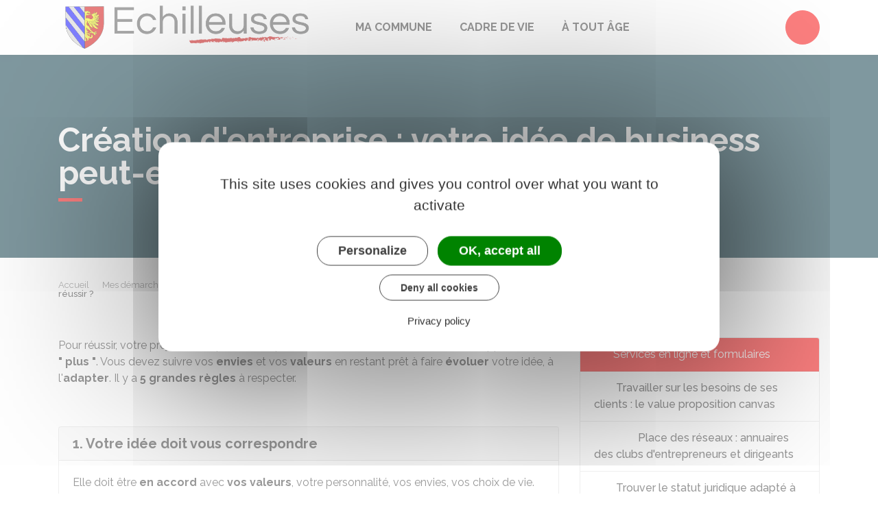

--- FILE ---
content_type: text/html; charset=UTF-8
request_url: https://www.echilleuses.fr/demarches/professionnels/F35954
body_size: 8220
content:
<!DOCTYPE html>
<html lang="fr">
    <head>
    	    <meta charset="utf-8">
    	    <meta name="viewport" content="width=device-width, initial-scale=1">
    	    <meta http-equiv="X-UA-Compatible" content="IE=edge">
    	    <meta name="msapplication-tap-highlight" content="no">
    	    <meta name="msapplication-TileColor" content="#f80000">
    	    <meta name="theme-color" content="#f80000">
    	    
    	    <link rel="apple-touch-icon" sizes="180x180" href="/www/clients/echilleuses/favicons/favicon-180x180.png">
    	    <link rel="icon" sizes="192x192" href="/www/clients/echilleuses/favicons/favicon-192x192.png">
    	    <link rel="icon" sizes="32x32" href="/www/clients/echilleuses/favicons/favicon-32x32.png">
    	    <link rel="icon" sizes="16x16" href="/www/clients/echilleuses/favicons/favicon-16x16.png">
    	    <link rel="manifest" href="/www/clients/echilleuses/favicons/manifest.json">
    	    <link rel="search" type="application/opensearchdescription+xml" title="Échilleuses" href="/www/clients/echilleuses/opensearch.xml">
    	
    	    <link href="https://fonts.googleapis.com/css?family=Raleway:400,500,700,800" rel="stylesheet">
    	    <link id="mainstyles" rel="stylesheet" href="https://www.echilleuses.fr/css/ibiza/echilleuses?v=2.2.1">
    	
    	    <link href="/www/fontawesome7/css/all.min.css" rel="stylesheet">
    	
    	
    	    <title>Création d&#x27;entreprise : votre idée de business peut-elle réussir ? | Échilleuses (Loiret) | Site officiel</title>
    	
    	    <link rel="alternate" type="application/rss+xml" title="Actualités" href="https://www.echilleuses.fr/feed/actualites">
    	    <link rel="alternate" type="application/rss+xml" title="Agenda" href="https://www.echilleuses.fr/feed/agenda">
    	
    	    <meta name="description" content="Site officiel de la commune d&#x27;Échilleuses (commune française du département du Loiret) : infos pratiques, démarches administratives, agenda, élus et citoyens, histoire et géographie locale, plan interactif, newsletter...">
    	
    	    <meta name="DC.creator" content="Échilleuses">
    	    <meta name="DC.publisher" content="Échilleuses">
    	    
    	
    	    <!--<meta name="keywords" content="{metaKeywords}">-->
    	
    	    <meta name="DC.description" lang="Fr" content="">
    	    <meta property="og:title" content="Création d&#x27;entreprise : votre idée de business peut-elle réussir ? | Échilleuses (Loiret) | Site officiel">
    	    <meta property="og:type" content="article"/>
    	    <meta property="og:description" content="">
    	    <meta property="og:site_name" content="Échilleuses">
    	
    	    <meta name="twitter:card" value="summary_large_image">
    	    <meta name="twitter:title" content="Création d&#x27;entreprise : votre idée de business peut-elle réussir ? | Échilleuses (Loiret) | Site officiel">
    	    <meta name="twitter:description" content="">        
    	    <meta property="og:image" content=""/>
    	    <meta property="twitter:image:src" content=""/>       
    	
    	        <script type="text/javascript">
    	            var tarteaucitronForceCDN = window.location.protocol + '//' + window.location.host + '/www/tarteaucitron/';
    	        </script>
    	        <script type="text/javascript" src="/www/tarteaucitron/tarteaucitron.min.js"></script>
    	        <script type="text/javascript">
    	        window.addEventListener("tac.open_alert", function() {
    	            $("#tarteaucitronPersonalize2").focus();
    	        });
    	        tarteaucitron.init({
    	            "privacyUrl": "/informations-legales/mentions-legales-7589",
    	            "hashtag": "#tarteaucitron", /* Ouverture automatique du panel avec le hashtag */
    	            "highPrivacy": true, /* désactiver le consentement implicite (en naviguant) ? */
    	            "DenyAllCta" : true, /* Show the deny all button */
    	            "AcceptAllCta" : true, /* Show the accept all button when highPrivacy on */
    	            "orientation": "middle", /* le bandeau doit être en haut (top) ou en bas (bottom) ? */
    	            "showIcon": false, /* Show cookie icon to manage cookies */
    	            "adblocker": false, /* Afficher un message si un adblocker est détecté */
    	            "showAlertSmall": false, /* afficher le petit bandeau en bas à droite ? */
    	            "cookieslist": true, /* Afficher la liste des cookies installés ? */
    	            "moreInfoLink": false, /* Show more info link */
    	            "useExternalCss": true, /* If false, the tarteaucitron.css file will be loaded */
    	            "removeCredit": true, /* supprimer le lien vers la source ? */
    	            "readmoreLink": "", /* Change the default readmore link pointing to tarteaucitron.io */
    	            "mandatory": true /* Show a message about mandatory cookies */
    	        });
    	        tarteaucitron.job = tarteaucitron.job || [];
    	
    	
    	
    	        (tarteaucitron.job = tarteaucitron.job || []).push('vimeo');
    	        (tarteaucitron.job = tarteaucitron.job || []).push('youtube');
    	        (tarteaucitron.job = tarteaucitron.job || []).push('dailymotion');
    	        </script>
    	
    	        <script src="https://www.gstatic.com/firebasejs/10.7.0/firebase-app-compat.js"></script>
    	        <script src="https://www.gstatic.com/firebasejs/10.7.0/firebase-messaging-compat.js"></script>
    	        <script type="text/javascript">
    	            // Initialize the Firebase app in the service worker by passing the configuration object
    	            firebase.initializeApp({
    	              apiKey: "AIzaSyDSwZ9nI_iO6fP9i7Er2NfjA9ZV_hirlfU",
    	              authDomain: "sempleo-405fc.firebaseapp.com",
    	              projectId: "sempleo-405fc",
    	              storageBucket: "sempleo-405fc.appspot.com",
    	              messagingSenderId: "1013698462206",
    	              appId: "1:1013698462206:web:a69985308d45ce83e940af"
    	            });
    	        </script>
    	    </head>
      <body>
        <span id="siteTop"></span>
        <header role="banner">
          <nav class="navbar navbar-expand-lg navbar-light" aria-label="Menu principal" id="siteTop">
            <div class="container">
              <a class="navbar-brand p-0" href="/" title="retour à la page d'accueil">
                  <img src="https://www.echilleuses.fr/echilleuses/images/Échilleuses-logo-brosse-fine-rouge.png" class="logo" alt="Échilleuses - Logo" title="Échilleuses"><span class="sr-only">Échilleuses</span>
              </a>
              <button class="navbar-toggler" type="button" data-toggle="collapse" data-target="#navbarNavDropdown" aria-controls="navbarNavDropdown" aria-expanded="false" aria-label="Toggle navigation">
                <i class="fas fa-bars"></i>
              </button>
        
              <div class="collapse navbar-collapse" id="navbarNavDropdown">
                <ul class="navbar-nav">
                  <li class="nav-item dropdown">
                    <a class="nav-link dropdown-toggle" href="#" id="menu-1978" data-toggle="dropdown" aria-haspopup="true" aria-expanded="false" title="Afficher les sous-rubriques à partir de cette page">
                    Ma commune<span class="fas fa-chevron-right" aria-hidden="true"></span>
                    </a>
                    <div class="dropdown-menu" aria-labelledby="menu-1978">
                      <div class="container">
        
                        <div class="item-flex">
                          <a class="dropdown-item" href="/ma-commune/vie-municipale-7485" title="Aller vers la page">Vie municipale</a>
                          <ul class="navbar-nav-child">
                            <li class="nav-item-child">
                              <a class="nav-item-child-item" href="/ma-commune/vie-municipale/le-conseil-municipal-7898" title="Aller vers la page">Le Conseil Municipal</a>
                            </li>
                            <li class="nav-item-child">
                              <a class="nav-item-child-item" href="/ma-commune/vie-municipale/les-arretes-municipaux-9127" title="Aller vers la page">Les arrêtés municipaux</a>
                            </li>
                            <li class="nav-item-child">
                              <a class="nav-item-child-item" href="/ma-commune/vie-municipale/le-garde-chasse-7905" title="Aller vers la page">Le garde-chasse</a>
                            </li>
                          </ul>
                        </div>
                        <div class="item-flex">
                          <a class="dropdown-item" href="/ma-commune/vie-de-ma-commune-7478" title="Aller vers la page">Vie de ma commune</a>
                          <ul class="navbar-nav-child">
                            <li class="nav-item-child">
                              <a class="nav-item-child-item" href="/ma-commune/vie-de-ma-commune/travaux-rue-sourde-13052" title="Aller vers la page">Travaux rue Sourde</a>
                            </li>
                            <li class="nav-item-child">
                              <a class="nav-item-child-item" href="/ma-commune/vie-de-ma-commune/ma-commune-7479" title="Aller vers la page">Ma commune</a>
                            </li>
                            <li class="nav-item-child">
                              <a class="nav-item-child-item" href="/ma-commune/vie-de-ma-commune/bulletin-municipal-le-rog-infos-7910" title="Aller vers la page">Bulletin municipal le Rog&#x27;infos</a>
                            </li>
                            <li class="nav-item-child">
                              <a class="nav-item-child-item" href="/ma-commune/vie-de-ma-commune/siaep-beg-1922-2024-12876" title="Aller vers la page">SIAEP-BEG 1922 - 2024</a>
                            </li>
                            <li class="nav-item-child">
                              <a class="nav-item-child-item" href="/ma-commune/vie-de-ma-commune/controle-sanitaire-des-eaux-7907" title="Aller vers la page">Contrôle sanitaire des eaux</a>
                            </li>
                            <li class="nav-item-child">
                              <a class="nav-item-child-item" href="/ma-commune/vie-de-ma-commune/la-sicap-11497" title="Aller vers la page">La SICAP</a>
                            </li>
                            <li class="nav-item-child">
                              <a class="nav-item-child-item" href="/ma-commune/vie-de-ma-commune/le-sitomap-11495" title="Aller vers la page">Le SITOMAP</a>
                            </li>
                            <li class="nav-item-child">
                              <a class="nav-item-child-item" href="/ma-commune/vie-de-ma-commune/salle-polyvalente-et-salle-annexe-7484" title="Aller vers la page">Salle Polyvalente et Salle Annexe</a>
                            </li>
                            <li class="nav-item-child">
                              <a class="nav-item-child-item" href="/ma-commune/vie-de-ma-commune/inauguration-de-la-ludotheque-8916" title="Aller vers la page">Inauguration de la Ludothèque</a>
                            </li>
                            <li class="nav-item-child">
                              <a class="nav-item-child-item" href="/ma-commune/vie-de-ma-commune/a-f-i-a-f-a-f-13671" title="Aller vers la page">A.F.I.A.F.A.F.</a>
                            </li>
                            <li class="nav-item-child">
                              <a class="nav-item-child-item" href="/ma-commune/vie-de-ma-commune/regles-de-bon-voisinage-7897" title="Aller vers la page">Règles de bon voisinage</a>
                            </li>
                            <li class="nav-item-child">
                              <a class="nav-item-child-item" href="/ma-commune/vie-de-ma-commune/signalements-et-objets-trouves-7605" title="Aller vers la page">Signalements et objets trouvés</a>
                            </li>
                            <li class="nav-item-child">
                              <a class="nav-item-child-item" href="/associations" title="Aller vers la page">Associations</a>
                            </li>
                            <li class="nav-item-child">
                              <a class="nav-item-child-item" href="/cartographie" title="Aller vers la page"> Plan interactif</a>
                            </li>
                          </ul>
                        </div>
                        <div class="item-flex">
                          <a class="dropdown-item" href="/ma-commune/histoire-patrimoine-7635" title="Aller vers la page">Histoire &amp; Patrimoine</a>
                          <ul class="navbar-nav-child">
                            <li class="nav-item-child">
                              <a class="nav-item-child-item" href="/ma-commune/histoire-patrimoine/histoire-d-eschilleuses-7887" title="Aller vers la page">Histoire d’Eschilleuses</a>
                            </li>
                            <li class="nav-item-child">
                              <a class="nav-item-child-item" href="/ma-commune/histoire-patrimoine/patrimoine-et-batiments-7888" title="Aller vers la page">Patrimoine et Bâtiments</a>
                            </li>
                            <li class="nav-item-child">
                              <a class="nav-item-child-item" href="/ma-commune/histoire-patrimoine/l-eglise-d-echilleuses-7890" title="Aller vers la page">L&#x27;Église d&#x27;Échilleuses</a>
                            </li>
                            <li class="nav-item-child">
                              <a class="nav-item-child-item" href="/ma-commune/histoire-patrimoine/l-ecole-d-echilleuses-7896" title="Aller vers la page">L&#x27;école d&#x27;Échilleuses</a>
                            </li>
                            <li class="nav-item-child">
                              <a class="nav-item-child-item" href="/ma-commune/histoire-patrimoine/le-nivellement-general-a-echilleuses-8015" title="Aller vers la page">Le nivellement général à Échilleuses.</a>
                            </li>
                          </ul>
                        </div>
                        <div class="item-flex">
                          <a class="dropdown-item" href="/ma-commune/demarches-administratives-7491" title="Aller vers la page">Démarches administratives</a>
                          <ul class="navbar-nav-child">
                            <li class="nav-item-child">
                              <a class="nav-item-child-item" href="https://www.echilleuses.fr/demarches/particuliers/N47" title="Aller vers la page">Élections</a>
                            </li>
                            <li class="nav-item-child">
                              <a class="nav-item-child-item" href="https://www.echilleuses.fr/demarches" title="Aller vers la page">Démarches pour les particuliers</a>
                            </li>
                            <li class="nav-item-child">
                              <a class="nav-item-child-item" href="https://www.echilleuses.fr/demarches/professionnels" title="Aller vers la page">Démarches pour les entreprises</a>
                            </li>
                            <li class="nav-item-child">
                              <a class="nav-item-child-item" href="https://www.echilleuses.fr/demarches/associations" title="Aller vers la page">Démarches pour les associations</a>
                            </li>
                          </ul>
                        </div>
        
                      </div>
                    </div>
                  </li>
                  <li class="nav-item dropdown">
                    <a class="nav-link dropdown-toggle" href="#" id="menu-1983" data-toggle="dropdown" aria-haspopup="true" aria-expanded="false" title="Afficher les sous-rubriques à partir de cette page">
                    Cadre de vie<span class="fas fa-chevron-right" aria-hidden="true"></span>
                    </a>
                    <div class="dropdown-menu" aria-labelledby="menu-1983">
                      <div class="container">
        
                        <div class="item-flex">
                          <a class="dropdown-item" href="/les-arretes-prefectoraux-13229" title="Aller vers la page">Les arrêtés préfectoraux</a>
                        </div>
                        <div class="item-flex">
                          <a class="dropdown-item" href="/cadre-de-vie/economie-7518" title="Aller vers la page">Économie</a>
                          <ul class="navbar-nav-child">
                            <li class="nav-item-child">
                              <a class="nav-item-child-item" href="/entreprises" title="Aller vers la page">Annuaire des entreprises</a>
                            </li>
                          </ul>
                        </div>
                        <div class="item-flex">
                          <a class="dropdown-item" href="/cadre-de-vie/environnement-7906" title="Aller vers la page">Environnement</a>
                          <ul class="navbar-nav-child">
                            <li class="nav-item-child">
                              <a class="nav-item-child-item" href="/cadre-de-vie/environnement/chemin-de-contournement-8579" title="Aller vers la page">Chemin de contournement</a>
                            </li>
                            <li class="nav-item-child">
                              <a class="nav-item-child-item" href="/cadre-de-vie/environnement/le-lombric-terrestre-11830" title="Aller vers la page">Le lombric terrestre</a>
                            </li>
                            <li class="nav-item-child">
                              <a class="nav-item-child-item" href="/cadre-de-vie/environnement/proprete-dechets-7505" title="Aller vers la page">Propreté-déchets</a>
                            </li>
                          </ul>
                        </div>
                        <div class="item-flex">
                          <a class="dropdown-item" href="/cadre-de-vie/urbanisme-reglementaire-7515" title="Aller vers la page">Urbanisme Règlementaire</a>
                          <ul class="navbar-nav-child">
                            <li class="nav-item-child">
                              <a class="nav-item-child-item" href="/cadre-de-vie/urbanisme-reglementaire/afr-association-fonciere-remembrement-7904" title="Aller vers la page">AFR (Association Foncière Remembrement)</a>
                            </li>
                            <li class="nav-item-child">
                              <a class="nav-item-child-item" href="/cadre-de-vie/urbanisme-reglementaire/plan-local-d-urbanisme-intercommunal-7517" title="Aller vers la page">Plan local d&#x27;urbanisme intercommunal</a>
                            </li>
                          </ul>
                        </div>
        
                      </div>
                    </div>
                  </li>
                  <li class="nav-item dropdown">
                    <a class="nav-link dropdown-toggle" href="#" id="menu-1990" data-toggle="dropdown" aria-haspopup="true" aria-expanded="false" title="Afficher les sous-rubriques à partir de cette page">
                    À tout âge<span class="fas fa-chevron-right" aria-hidden="true"></span>
                    </a>
                    <div class="dropdown-menu" aria-labelledby="menu-1990">
                      <div class="container">
        
                        <div class="item-flex">
                          <a class="dropdown-item" href="/a-tout-age/petite-enfance-7527" title="Aller vers la page">Petite enfance</a>
                          <ul class="navbar-nav-child">
                            <li class="nav-item-child">
                              <a class="nav-item-child-item" href="/a-tout-age/petite-enfance/modes-de-garde-et-aides-7528" title="Aller vers la page">Modes de garde et aides</a>
                            </li>
                            <li class="nav-item-child">
                              <a class="nav-item-child-item" href="/a-tout-age/petite-enfance/la-protection-maternelle-et-infantile-pmi-7529" title="Aller vers la page">La protection maternelle et infantile (PMI)</a>
                            </li>
                          </ul>
                        </div>
                        <div class="item-flex">
                          <a class="dropdown-item" href="/a-tout-age/enfance-7531" title="Aller vers la page">Enfance</a>
                          <ul class="navbar-nav-child">
                            <li class="nav-item-child">
                              <a class="nav-item-child-item" href="/a-tout-age/enfance/horaires-des-cars-scolaires-8545" title="Aller vers la page">Horaires des cars scolaires</a>
                            </li>
                            <li class="nav-item-child">
                              <a class="nav-item-child-item" href="/a-tout-age/enfance/inscriptions-restauration-et-accueils-de-loisirs-7532" title="Aller vers la page">Inscriptions restauration et accueils  de loisirs</a>
                            </li>
                            <li class="nav-item-child">
                              <a class="nav-item-child-item" href="/a-tout-age/enfance/inscriptions-scolaires-7535" title="Aller vers la page">Inscriptions scolaires</a>
                            </li>
                          </ul>
                        </div>
                        <div class="item-flex">
                          <a class="dropdown-item" href="/a-tout-age/jeunes-7536" title="Aller vers la page">Jeunes</a>
                          <ul class="navbar-nav-child">
                            <li class="nav-item-child">
                              <a class="nav-item-child-item" href="/a-tout-age/jeunes/scolarite-7538" title="Aller vers la page">Scolarité</a>
                            </li>
                          </ul>
                        </div>
        
                      </div>
                    </div>
                  </li>
                </ul>
              </div>
        
              <div class="navbar-search dropdown">
                <button class="btn btn-primary dropdown-toggle" type="button" id="dropdownSearchButton" data-toggle="dropdown" aria-haspopup="true" aria-expanded="false"><span class="sr-only">Accéder au formulaire de recherche</span><i class="fas fa-search m-0" aria-hidden="true"></i></button>
                <form action="/rechercher" class="form-inline dropdown-menu m-0" aria-labelledby="dropdownSearchButton">
                  <div class="container">
                    <input type="search" name="words" class="form-control mr-sm-2" placeholder="Rechercher..." aria-label="Rechercher..." value="" required="required">
                    <button class="btn btn-primary m-0 p-0" type="submit"><span class="sr-only">Lancer la recherche</span><i class="fas fa-search" aria-hidden="true"></i></button>
                  </div>
                </form>
                <button type="button" class="close" aria-label="Close" data-toggle="dropdown" aria-expanded="false"><span class="sr-only">Fermer le formulaire de recherche</span><i class="fal fa-times" aria-hidden="true"></i></button>
              </div>
        
        
            </div>
          </nav>
        </header>
        <div class="modal fade" tabindex="-1" role="dialog" id="login-box">
          <div class="modal-dialog" role="document">
            <div class="modal-content">
              <div class="modal-header">
                <h1 class="modal-title">Connectez-vous</h1>
                <button type="button" class="close" data-dismiss="modal" aria-label="Close">
                  <span aria-hidden="true">&times;</span>
                </button>
              </div>
              <form id="login-form">
              <div class="modal-body">
                  <div class="form-group row">
                    <label for="loginemail" class="col-sm-4">Email</label>
                    <div class="col-sm-8">
                      <input type="email" name="login" class="form-control" id="loginemail" placeholder="mon email">
                    </div>
                  </div>
                  <div class="form-group row">
                    <label for="loginpassword" class="col-sm-4">Mot de passe</label>
                    <div class="col-sm-8">
                      <input type="password" name="password" class="form-control" id="loginpassword" placeholder="mon mot de passe">
                    </div>
                  </div>
                  <div class="row login-message d-none">
                    <div class="col text-danger"></div>
                  </div>
              </div>
              <div class="modal-footer">
                <button type="submit" class="btn btn-primary">Connexion</button>
              </div>
              </form>
            </div>
          </div>
        </div>
        <main class="page">
        
        <header class="header">
        <div class="header-title">
          <div class="container">
            <h1>Création d&#x27;entreprise : votre idée de business peut-elle réussir ?</h1>
          </div>
        </div>
        <div class="container">
          <div class="row">
            <div class="col-md-8">
              <div class="breadcrumbs">
      	<a href="/" class="root">Accueil</a>
          <span class="fas fa-angle-right" aria-hidden="true"></span><a href="/demarches" class="link">Mes démarches</a>
          <span class="fas fa-angle-right" aria-hidden="true"></span><a href="/demarches/professionnels/N31900" class="link">Étapes de vie</a>
          <span class="fas fa-angle-right" aria-hidden="true"></span><a href="/demarches/professionnels/N31901" class="link">Je crée</a>
          <span class="fas fa-angle-right" aria-hidden="true"></span><span class="link">Création d&#x27;entreprise : votre idée de business peut-elle réussir ?</span>
      </div>    </div>
            <div class="col-md-4">
        		<p class="sharing-tools text-right m-0">
        			<span>Partager</span>
              <a href="https://www.facebook.com/share.php?u=https://www.echilleuses.fr/demarches/professionnels/F35954" target="_blank" class="fab fa-facebook-f ml-3" title="Cliquer pour partager cette page sur Facebook"><span class="sr-only">Partager sur Facebook</span></a>
              <a href="https://x.com/share?status=https://www.echilleuses.fr/demarches/professionnels/F35954" target="_blank" class="fa-brands fa-x-twitter ml-3" title="Cliquer pour partager cette page sur X - Twitter"><span class="sr-only">Partager sur X - Twitter</span></a>
              <a href="https://www.linkedin.com/shareArticle?mini=true&amp;url=https://www.echilleuses.fr/demarches/professionnels/F35954" target="_blank" class="fa-brands fa-linkedin-in ml-3" title="Cliquer pour partager cette page sur Linkedin" rel="noopener"><span class="sr-only">Partager sur Linkedin</span></a>
              <a href="mailto:?subject=Échilleuses : &body=https://www.echilleuses.fr/demarches/professionnels/F35954" target="_blank" class="far fa-envelope ml-3" title="Cliquer pour partager cette page par email"><span class="sr-only">Partager par email</span></a>
        		</p>
            </div>
          </div>
        </div>
        </header>
        
          <div class="body-page">
            <div class="container guide mt-4">

                            <div class="row guide-page mb-4">
                                <div class="col-lg-8 col-sm-12">
                                    <div class="row mb-4">
                                        <div class="col">
                                            		
				<p>Pour réussir, votre projet d'entreprise doit répondre à un <strong>besoin</strong> du <strong>marché</strong> tout en apportant un <strong>" plus "</strong>. Vous devez suivre vos <strong>envies</strong> et vos <strong>valeurs</strong> en restant prêt à faire <strong>évoluer</strong> votre idée, à l'<strong>adapter</strong>. Il y a <strong>5 grandes règles</strong> à respecter.</p>
		
		
		
		
		
		
		
		
		
		
		
		
		
		
		
		
		
		
		
		
		
		
		                                        </div>
                                    </div>

                                    <div class="row">
                                    </div>

                                    <div class="row mb-4 guide-content">
                                        <div class="col">
                                                                                    </div>
                                    </div>
                                    <div class="row mb-4 guide-content">
                                        <div class="col">
                                            				
		
				<div class="card mb-3">
					<h5 class="card-header">1. Votre idée doit vous correspondre</h5>
					<div class="card-body rte" >
								
		
		
		
		
		
		
		
		
		
		
		
		
		
		
		
		
		
		
		
		
		
		
				
				<p>Elle doit être <strong>en accord</strong> avec <strong>vos valeurs</strong>, votre personnalité, vos envies, vos choix de vie.</p>
		
		
		
		
		
		
		
		
		
		
		
		
		
		
		
		
		
		
		
		
		
		
				
				<p>Vous devez y trouver un sens.</p>
		
		
		
		
		
		
		
		
		
		
		
		
		
		
		
		
		
		
		
		
		
		
				
				<p>C'est une condition importante pour que votre <strong>motivation</strong> dure dans le temps et vous permette de traverser les difficultés.</p>
		
		
		
		
		
		
		
		
		
		
		
		
		
		
		
		
		
		
		
		
		
		
					</div>
				</div>
		
		
		
		
		
		
		
		
		
		
		
		
		
		
		
		
		
		
		
		
		
				
		
				<div class="card mb-3">
					<h5 class="card-header">2. Votre idée doit répondre à un besoin sur le marché</h5>
					<div class="card-body rte" >
								
		
		
		
		
		
		
		
		
		
		
		
		
		
		
		
		
		
		
		
		
		
		
				
				<p>Votre idée doit satisfaire un besoin insatisfait ou mal satisfait. Ce besoin doit être partagé par un <strong>nombre important</strong> de <strong>clients potentiels</strong>.</p>
		
		
		
		
		
		
		
		
		
		
		
		
		
		
		
		
		
		
		
		
		
		
				
				<p>Un client achète un produit pour <strong>satisfaire un besoin</strong>.</p>
		
		
		
		
		
		
		
		
		
		
		
		
		
		
		
		
		
		
		
		
		
		
				
				<p>Il s'agit :</p>
		
		
		
		
		
		
		
		
		
		
		
		
		
		
		
		
		
		
		
		
		
		
				
		
		
		
		
		
		
		
		
		
				<ul class="list">
					<li>
										
				<p>Soit de répondre à une nécessité : se loger, se nourrir, apprendre, etc.</p>
		
		
		
		
		
		
		
		
		
		
		
		
		
		
		
		
		
		
		
		
		
		
					</li>
					<li>
										
				<p>Soit de résoudre un problème : se faire livrer, apprendre à distance, entretenir un jardin, etc.</p>
		
		
		
		
		
		
		
		
		
		
		
		
		
		
		
		
		
		
		
		
		
		
					</li>
					<li>
										
				<p>Soit de se faire plaisir : partir en vacances, manger des glaces sur la plage, etc.</p>
		
		
		
		
		
		
		
		
		
		
		
		
		
		
		
		
		
		
		
		
		
		
					</li>
				</ul>
		
		
		
		
		
		
		
		
		
		
		
		
		
				
				<p><strong>CCI France</strong> propose l'outil d'analyse suivant qui aide à savoir si votre <strong>idée est viable</strong> sur le marché :</p>
		
		
		
		
		
		
		
		
		
		
		
		
		
		
		
		
		
		
		
		
		
		
				
		
		
		
		
		
		
		
		
		
		
		
		
				<div class="card bg-light mt-2">
					<div class="card-body">
							<h5 class="card-title mb-2"><i class="far fa-hand-point-right mr-2"></i>Travailler sur les besoins de ses clients : le value proposition canvas</h5>
														<p class="card-text text-center my-4">
							<a href="https://business-builder.cci.fr/guide-creation/la-bonne-idee-de-creation-dentreprise/travailler-sur-les-besoins-de-ses-clients-le-value-proposition-canvas" target="_blank" class="btn btn-dark text-light"><i class="fas fa-external-link-alt mr-2"></i>Accéder au service en ligne</a>
						</p>
						<footer class="blockquote-footer text-center">CCI France</footer>
					</div>
				</div>
		
		
		
		
		
		
		
		
		
		
				
				<p>CCI France propose également un <a href="https://business-builder.cci.fr/guide-creation/la-bonne-idee-de-creation-dentreprise/trouvez-une-idee-de-creation-dentreprise" target="_blank" class="external">guide des idées de produits ou services</a> soit en partant de vos envies, soit en partant des besoins sur le marché.</p>
		
		
		
		
		
		
		
		
		
		
		
		
		
		
		
		
		
		
		
		
		
		
				
				<p>Concernant les activités libérales, l'<LienInterne LienPublication="R70515" type="Acronyme">UNAPL</LienInterne> met à disposition un <a href="https://unapl.fr/wp-content/uploads/2024/07/GUIDE-DE-LINSTALLATION_2024-VD.pdf" target="_blank" class="external">guide</a> qui permet d'envisager les différents métiers du <strong>secteur libéral</strong>, le démarrage d'une activité de ce type et les bons contacts.</p>
		
		
		
		
		
		
		
		
		
		
		
		
		
		
		
		
		
		
		
		
		
		
				
		
		
		
		
		
		
				<div class="card bg-light mt-2">
					<div class="card-body">
						<h6 class="card-subtitle mb-2"><i class="fas fa-pen mr-2"></i>À noter</h6>
						<p class="card-text">La fiche sur <a href="/demarches/professionnels/F35958" class="internal">l'étude de marché</a> vous donnera tous les éléments de réponses à ce sujet.</p>
					</div>
				</div>
		
		
		
		
		
		
		
		
		
		
		
		
		
		
		
		
					</div>
				</div>
		
		
		
		
		
		
		
		
		
		
		
		
		
		
		
		
		
		
		
		
		
				
		
				<div class="card mb-3">
					<h5 class="card-header">3. Votre idée doit être confrontée aux autres</h5>
					<div class="card-body rte" >
								
		
		
		
		
		
		
		
		
		
		
		
		
		
		
		
		
		
		
		
		
		
		
				
				<p>Demandez des avis et conseils autour de vous pour <strong>tester les réactions</strong> vis-à-vis de votre idée.</p>
		
		
		
		
		
		
		
		
		
		
		
		
		
		
		
		
		
		
		
		
		
		
				
				<p>Échangez avec des personnes qui ont déjà fait le <strong>même parcours</strong> que vous.</p>
		
		
		
		
		
		
		
		
		
		
		
		
		
		
		
		
		
		
		
		
		
		
				
				<p>Cherchez des avis auprès des <strong>entrepreneurs</strong> qui travaillent sur le <strong>même secteur</strong> du marché que vous.</p>
		
		
		
		
		
		
		
		
		
		
		
		
		
		
		
		
		
		
		
		
		
		
				
		
		
								<h6>Clubs d&#x27;entrepreneurs</h6>
		
		
		
		
		
		
		
		
		
		
		
		
		
		
		
		
		
		
		
		
		
		
		
				
				<p>Vous pouvez vous rapprocher de clubs d'entrepreneurs.</p>
		
		
		
		
		
		
		
		
		
		
		
		
		
		
		
		
		
		
		
		
		
		
				
				<p>Cet outil vous permet d'accéder à des <strong>annuaires de clubs</strong> :</p>
		
		
		
		
		
		
		
		
		
		
		
		
		
		
		
		
		
		
		
		
		
		
				
		
		
		
		
		
		
		
		
		
		
		
		
				<div class="card bg-light mt-2">
					<div class="card-body">
							<h5 class="card-title mb-2"><i class="far fa-hand-point-right mr-2"></i>Place des réseaux : annuaires des clubs d&#x27;entrepreneurs et dirigeants</h5>
														<p class="card-text text-center my-4">
							<a href="https://www.placedesreseaux.com/annuaire-entrepreneurs-sommaire.htm" target="_blank" class="btn btn-dark text-light"><i class="fas fa-external-link-alt mr-2"></i>Accéder au service en ligne</a>
						</p>
						<footer class="blockquote-footer text-center">Place des réseaux</footer>
					</div>
				</div>
		
		
		
		
		
		
		
		
		
		
		
		
		
		
		
		
		
		
		
		
		
		
		
		
		
		
		
		
		
		
				
		
		
								<h6>Associations d&#x27;étudiants</h6>
		
		
		
		
		
		
		
		
		
		
		
		
		
		
		
		
		
		
		
		
		
		
		
				
				<p>Vous pouvez aussi vous rapprocher des associations d'étudiants (Essec, HEC, Supélec, X, etc.) comme <a href="https://junior-entreprises.com/" target="_blank" class="external">Junior entreprises</a>.</p>
		
		
		
		
		
		
		
		
		
		
		
		
		
		
		
		
		
		
		
		
		
		
				
				<p><a href="https://www.pepite-france.fr/" target="_blank" class="external">Pépite France</a> est une association qui vous propose un accompagnement par des <strong>étudiants entrepreneurs</strong>.</p>
		
		
		
		
		
		
		
		
		
		
		
		
		
		
		
		
		
		
		
		
		
		
		
		
		
		
		
		
		
		
		
		
		
		
		
		
		
		
		
		
		
		
					</div>
				</div>
		
		
		
		
		
		
		
		
		
		
		
		
		
		
		
		
		
		
		
		
		
				
		
				<div class="card mb-3">
					<h5 class="card-header">4. Votre idée doit apporter un &quot; plus &quot; par rapport aux autres</h5>
					<div class="card-body rte" >
								
		
		
		
		
		
		
		
		
		
		
		
		
		
		
		
		
		
		
		
		
		
		
				
				<p>Une idée n'a pas forcément besoin d'être innovante ou novatrice pour réussir.</p>
		
		
		
		
		
		
		
		
		
		
		
		
		
		
		
		
		
		
		
		
		
		
				
				<p>Vous devez trouver le petit <strong>" plus "</strong> qui va vous différencier des <strong>concurrents</strong>.</p>
		
		
		
		
		
		
		
		
		
		
		
		
		
		
		
		
		
		
		
		
		
		
				
				<p>Votre idée doit rendre un service que les clients ne trouvent pas ailleurs, pas de la même façon.</p>
		
		
		
		
		
		
		
		
		
		
		
		
		
		
		
		
		
		
		
		
		
		
				
		
		
		
		
		
		
				<div class="card bg-light mt-2">
					<div class="card-body">
						<h6 class="card-subtitle mb-2"><i class="fas fa-pen mr-2"></i>À noter</h6>
						<p class="card-text"><a href="/demarches/professionnels/F35958" class="internal">L'étude de marché</a> (dans l'<strong>étape suivante</strong>) vous aidera à cibler quels sont vos <strong>concurrents</strong>.</p>
					</div>
				</div>
		
		
		
		
		
		
		
		
		
		
		
		
		
		
		
		
				
				<p>Vous devez aussi <strong>vérifier</strong> que quelqu'un n'a pas déjà eu <strong>la même idée que vous</strong>.</p>
		
		
		
		
		
		
		
		
		
		
		
		
		
		
		
		
		
		
		
		
		
		
				
				<p>Une idée ne peut pas être protégée.</p>
		
		
		
		
		
		
		
		
		
		
		
		
		
		
		
		
		
		
		
		
		
		
				
				<p>Elle doit être matérialisée dans un objet pour <a href="/demarches/professionnels/F35972" class="internal">bénéficier d'une protection</a>.</p>
		
		
		
		
		
		
		
		
		
		
		
		
		
		
		
		
		
		
		
		
		
		
				
				<p>Vous devez chercher si un <strong>brevet d'invention</strong> n'a pas déjà été déposé avec la même idée que la vôtre.</p>
		
		
		
		
		
		
		
		
		
		
		
		
		
		
		
		
		
		
		
		
		
		
				
				<p>Le site de l'<LienInterne LienPublication="R32390" type="Acronyme">Inpi</LienInterne> vous permet de faire cette recherche :</p>
		
		
		
		
		
		
		
		
		
		
		
		
		
		
		
		
		
		
		
		
		
		
				
		
		
		
		
		
		
		
		
		
		
		
		
				<div class="card bg-light mt-2">
					<div class="card-body">
							<h5 class="card-title mb-2"><i class="far fa-hand-point-right mr-2"></i>Vérifier la disponibilité d&#x27;une marque, d&#x27;un logo, d&#x27;un nom de domaine, d&#x27;un dessin ou modèle (payant)</h5>
														<p class="card-text text-center my-4">
							<a href="https://data.inpi.fr/recherche_avancee/marques" target="_blank" class="btn btn-dark text-light"><i class="fas fa-external-link-alt mr-2"></i>Accéder au service en ligne</a>
						</p>
						<footer class="blockquote-footer text-center">Institut national de la propriété industrielle (Inpi)</footer>
					</div>
				</div>
		
		
		
		
		
		
		
		
		
		
					</div>
				</div>
		
		
		
		
		
		
		
		
		
		
		
		
		
		
		
		
		
		
		
		
		
				
		
				<div class="card mb-3">
					<h5 class="card-header">5. Votre idée doit être correctement mise en œuvre</h5>
					<div class="card-body rte" >
								
		
		
		
		
		
		
		
		
		
		
		
		
		
		
		
		
		
		
		
		
		
		
				
				<p>Il s'agit de la manière dont votre équipe, vous, les clients et votre idée vont s'orchestrer.</p>
		
		
		
		
		
		
		
		
		
		
		
		
		
		
		
		
		
		
		
		
		
		
				
				<p>Concrètement, ce sont <strong>vos choix d'organisation</strong>, de <strong>management</strong>, de <strong>collaborateurs</strong> et de <strong>modèle économique</strong> qui garantiront votre réussite.</p>
		
		
		
		
		
		
		
		
		
		
		
		
		
		
		
		
		
		
		
		
		
		
					</div>
				</div>
		
		
		
		
		
		
		
		
		
		
		
		
		
		
		
		
		
		
		
		
		
				
		
				<div class="card mb-3">
					<h5 class="card-header">En résumé</h5>
					<div class="card-body rte" >
								
		
		
		
		
		
		
		
		
		
		
		
		
		
		
		
		
		
		
		
		
		
		
				
				<p>Vous devez :</p>
		
		
		
		
		
		
		
		
		
		
		
		
		
		
		
		
		
		
		
		
		
		
				
		
		
		
		
		
		
		
		
		
		
		
		
		
		
		
		
		
		
		
		
		
		
					</div>
				</div>
		
		
		
		
		
		
		
		
		
		
		
		
		
		
		
		
		
		
		
		
		
		                                        </div>
                                    </div>

                                    <div class="row">
                                        <div class="col-sm-12 mb-4">
                                            <div class="card h-100">
                                                    <div class="card-header bg-light collapsable collapsed" data-toggle="collapse" data-target="#collapse_p65qsevt">Pour en savoir plus</div>
                                                <div class="collapse" id="collapse_p65qsevt">
                                                    <div class="list-group list-group-flush m-0">
                                                        <a class="list-group-item list-group-item-action" href="https://business-builder.cci.fr/guide-creation/la-bonne-idee-de-creation-dentreprise/trouvez-une-idee-de-creation-dentreprise" target="_blank">
                                                            
                                                            <i class="fas fa-external-link-alt mr-2"></i>
                                                            Trouvez votre idée de création d&#x27;entreprise
                                                        </a>
                                                        <a class="list-group-item list-group-item-action" href="https://junior-entreprises.com/" target="_blank">
                                                            
                                                            <i class="fas fa-external-link-alt mr-2"></i>
                                                            Junior entreprises
                                                        </a>
                                                        <a class="list-group-item list-group-item-action" href="https://www.pepite-france.fr/" target="_blank">
                                                            
                                                            <i class="fas fa-external-link-alt mr-2"></i>
                                                            Pépite France
                                                        </a>
                                                        <a class="list-group-item list-group-item-action" href="https://unapl.fr/wp-content/uploads/2024/07/GUIDE-DE-LINSTALLATION_2024-VD.pdf" target="_blank">
                                                            
                                                            <i class="fas fa-external-link-alt mr-2"></i>
                                                            Guide pratique de l&#x27;installation d&#x27;un professionnel libéral
                                                        </a>
                                                    </div>
                                                </div>
                                            </div>                                        </div>
                                    </div>
                                </div>
                                <div class="col-lg-4 col-sm-12">
                                    <div class="row">
                                        <div class="col-sm-12 mb-4">
                                            <div class="card h-100">
                                                    <div class="card-header bg-primary"><i class="far fa-hand-point-right mr-2"></i>Services en ligne et formulaires</div>
                                                
                                                    <div class="list-group list-group-flush m-0">
                                                        <a class="list-group-item list-group-item-action" href="/demarches/professionnels/R60453">
                                                            <i class="far fa-file mr-2"></i>
                                                            
                                                            Travailler sur les besoins de ses clients : le value proposition canvas
                                                        </a>
                                                        <a class="list-group-item list-group-item-action" href="https://www.placedesreseaux.com/annuaire-entrepreneurs-sommaire.htm" target="_blank">
                                                            <i class="far fa-file mr-2"></i>
                                                            <i class="fas fa-external-link-alt mr-2"></i>
                                                            Place des réseaux : annuaires des clubs d&#x27;entrepreneurs et dirigeants
                                                        </a>
                                                        <a class="list-group-item list-group-item-action" href="/demarches/professionnels/R61876">
                                                            <i class="far fa-file mr-2"></i>
                                                            
                                                            Trouver le statut juridique adapté à son entreprise
                                                        </a>
                                                    </div>
                                                
                                            </div>                                        </div>
                                    </div>
                                </div>
                            </div>


                            <div class="row">
                                <div class="col">
                                    <a href="https://www.service-public.fr" target="_blank"><img class="h-25" src="/www/img/guide/logo-Premier-Ministre.svg" alt="service-public.fr"></a>
                                </div>
                            </div>

            </div>
          </div>
        </main>

    	<footer class="footer">
    	  <div class="container">
    	    <div class="row">
    	
    	      <div class="col col-contact">
    	        <h2 class="footer-title">Échilleuses</h2>
    	
    	        <p>Place de l&#x27;Église<br/>45390 <span class="uppercase">Echilleuses</span></p>
    	        <a href="tel:02 38 33 60 09" class="telephone"><span class="fas fa-phone-alt" aria-hidden="true"></span>02 38 33 60 09</a>
    	        <a href="/contactez-nous-7586" class="contact-btn mail"><span class="far fa-envelope" aria-hidden="true"></span>Contactez-nous</a>
    	
    	      </div>
    	
    	
    	      <div class="col col-info">
    	        <h2 class="footer-title">Nous suivre</h2>
    	        <div class="newsletter">          
    	          <a href="/newsletter-abonnement" class="contact-btn subscription">S'abonner à la newsletter</a>
    	        </div>
    	      </div>
    	
    	    </div>
    	    <!-- Matomo Image Tracker-->
    	    <img referrerpolicy="no-referrer-when-downgrade" src="https://matomo.artifica.fr/matomo.php?idsite=8&amp;rec=1" style="border:0" alt="" />
    	    <!-- End Matomo -->
    	  </div>
    	</footer>
    	
    	<div class="copyrights">
    	  <div class="container">
    	    <div class="row">
    	      <div class="col-12 col-md-8">
    	        <span class="first-content">&copy; Échilleuses 2026</span>
    	          <a href="/informations-legales/mentions-legales-7589">Mentions légales</a>
    	          <a href="/pied-de-page/accessibilite-7590">Accessibilité</a>
    	        <a href="" class="tarteaucitronOpenPanel">Gestion des cookies</a>
    	      </div>
    	      <div class="col-12 col-md-4">
    	        <a href="https://www.artifica.one" target="_blank" class="powered">Site créé avec Artifica One</a>
    	      </div>
    	    </div>
    	  </div>
    	</div>
    	
    	<a href="#siteTop" class="toPageTop hidden-print">
    	  <span class="far fa-chevron-up" aria-hidden="true"></span>
    	  <span class="sr-only">Retour en haut de page</span>
    	</a>
    	
    	<script src="/www/themes/ibiza/js/scripts.combined.js?v=2.2.1" async></script>
    	    <script type="text/javascript">
        var SAFARI=false;
    </script>
    <script src="/www/js/pwa.min.js" type="text/javascript" async></script>
    </body>
</html>